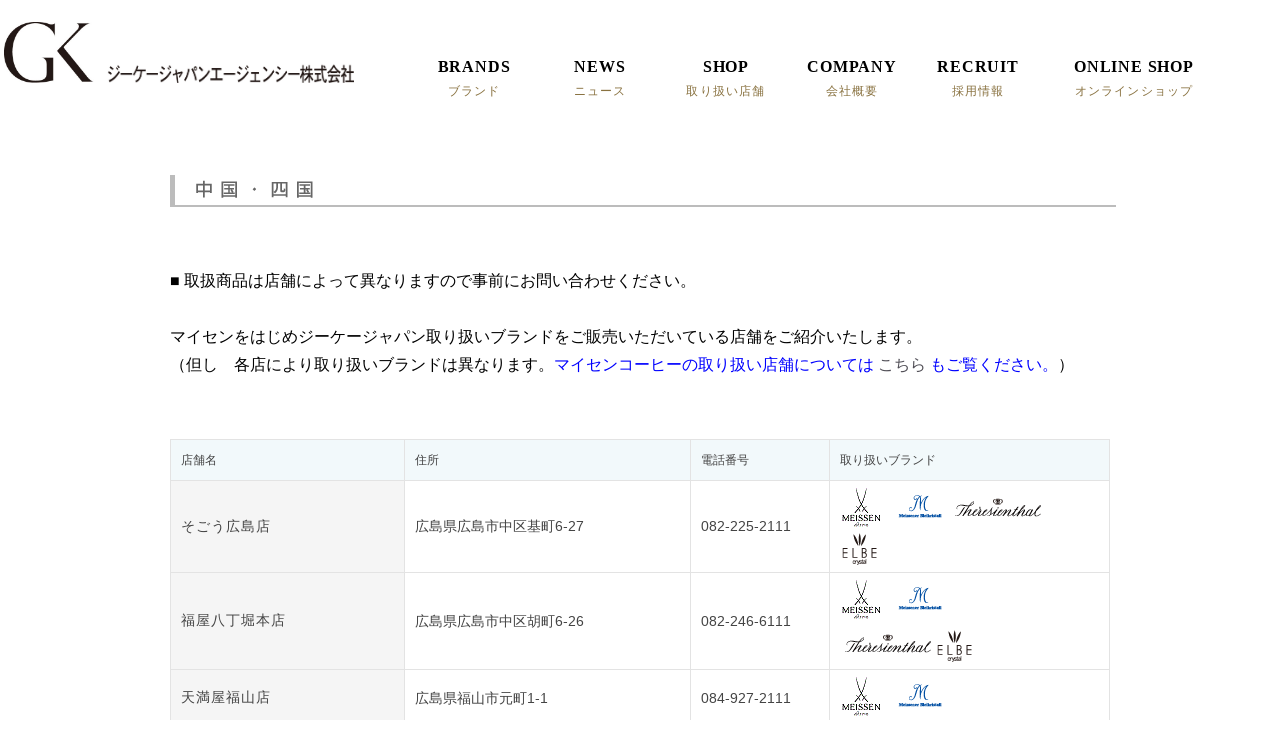

--- FILE ---
content_type: text/html; charset=UTF-8
request_url: https://www.gkjapan.jp/index.php?id=28
body_size: 70387
content:
<!DOCTYPE html PUBLIC "-//W3C//DTD XHTML 1.0 Transitional//EN" "https://www.w3.org/TR/xhtml1/DTD/xhtml1-transitional.dtd">
<html xmlns="https://www.w3.org/1999/xhtml">
<meta http-equiv="Content-Type" content="text/html; charset=UTF-8" />
<head>
<base href="https://www.gkjapan.jp/" />
<link rel="canonical" href="https://www.gkjapan.jp/index.php?id=28" />
<!-- ビューポートの設定 -->
	<meta name="viewport" content="width=device-width,initial-scale=1">  
<title>GKジャパンエージェンシー株式会社 日本総代理店｜マイセン磁器｜マイセンコーヒー｜マイセンクリスタル｜ドーム｜テレジアンタール｜エルベクリスタル｜</title>
<meta name="robots" content="index,follow" />
<meta name="msvalidate.01" content="994BCE755E621236CEA568E51EC05224" />
<meta name="google-site-verification" content="98cVVcT4SdPRACPF6qOCPhj-kK1dfkBf6KTH4foEtZw" />
<meta name="robots" content="index,follow">
<meta name="keywords" content="贈答品,贈り物,記念品,喜ばれる,心に届く,女性,贈る,男性,ブランド,ギフト包装,送料,彼女,プレゼント,彼,父の日,母の日,敬老の日,還暦,祝い,内祝,ギフト,マイセン,日本総代理店,マイセンクリスタル,ドーム,テレジアンタール,エルベ,クリスタル, 波,カリガラス,ワイン,花瓶,グラス,ティー,,ウィスキー,タンブラー,カップ,ソーサー,マグ,シャンパン,プレート,食器,ブルーオニオン,波の戯れ,インテリア,プラーク,テーブルウェア,ペンダント,グラヴィール,ヨーロッパ,記念,通販,通信販売,誕生日,結婚記念日,結婚祝い,出産祝い,還暦祝い,退職祝い,引越・引っ越し祝い,記念日,送別会,出産内祝い（お返し）,古希 お祝い,喜寿 お祝い,傘寿 お祝い,半寿,米寿 お祝い,卒寿,白寿,百寿,茶寿,入園祝,入学祝い 小学校,入学祝い 高校・大学,就職祝い,金婚式,銀婚式,新築祝い・新居祝い,親孝行,お見舞い,転職祝い,プロポーズ,ウエディング ギフト,快気祝い,開店祝い・開業 お祝い,お返し,成人祝い,昇進祝い,卒業祝い・卒業,暑中見舞い,ハロウィーン,クリスマス,お歳暮,寒中見舞い,バレンタインデー,ホワイトデー,お中元">
<meta name="description" content="ジーケージャパンエージェンシー株式会社は、マイセン磁器,マイセンクリスタル,ドーム,テレジアンタール,エルベクリスタルの日本総代理店です。 旧東ドイツ時代、マイセンをはじめとするガラス・陶磁器輸出入公団 AHB　Glas Keramik（東ベルリン）の日本総代理店として設立されました。東西ドイツ統一後は、ドイツ、フランス、チェコなどで輝かしい伝統と最高の品質を誇る特選洋食器をはじめ、「日常の芸術品」を日本総代理店として輸入し、そのご紹介に努めています。マイセン磁器日本総代理店としてマイセン公式オンラインショップとジーケージャパンオンラインショップ（高級洋食器のオフィシャルオンラインショップ（マイセングラス公式オンラインショップ,マイセンクリスタル公式オンラインショップ,テレジアンタール公式オンラインショップ,エルベクリスタル公式オンラインショップ、ドーム公式オンラインショップ）を運営しています。">
      <!--リソース変数pagetitleとコンフィグ変数site_name-->
    <meta http-equiv="Content-Type" content="text/html; charset=UTF-8" /> <!--コンフィグ変数modx_charset-->
          <!--コンフィグ変数site_url-->

<b><link rel="shortcut icon" href="favicon.ico" type="https://www.gkjapan.jp/gk.ico" type="/gk.ico"></b>

<link rel="stylesheet" href="https://use.fontawesome.com/releases/v5.6.4/css/all.css">
<script src="https://code.jquery.com/jquery-1.12.4.min.js" type="text/javascript"></script>
<link rel="stylesheet" href="https://cdnjs.cloudflare.com/ajax/libs/Swiper/3.4.1/css/swiper.min.css">
<link href="https://cdnjs.cloudflare.com/ajax/libs/lightbox2/2.7.1/css/lightbox.css" rel="stylesheet">
  <link rel="stylesheet" href="https://www.gkjapan.jp/assets/templates/modxhost/form.css" type="text/css" media="screen" />
<script src="https://cdnjs.cloudflare.com/ajax/libs/lightbox2/2.7.1/js/lightbox.min.js" type="text/javascript"></script>

<script type="text/javascript">
$(function() {
  function toggleNav() {
    var body = document.body;
    var hamburger = document.getElementById("js-hamburger");
    var blackBg = document.getElementById("js-menu-bg");
    // クリックしたときにクラス付与
    hamburger.addEventListener("click", function() {
      body.classList.toggle("nav-open");
      hamburger.classList.toggle("active");
    });
    // クリックしたときにクラス付与
    blackBg.addEventListener("click", function() {
      body.classList.remove("nav-open");
      hamburger.classList.remove("active");
    });
  }
  toggleNav();
});
</script>

<!-- Google tag (gtag.js) -->
<script async src="https://www.googletagmanager.com/gtag/js?id=G-W961W76JW1"></script>
<script>
  window.dataLayer = window.dataLayer || [];
  function gtag(){dataLayer.push(arguments);}
  gtag('js', new Date());

  gtag('config', 'G-W961W76JW1');
</script>

<script> 
  var verifyCallback = function(response) { //コールバック関数の定義
    //#warning の p 要素のテキストを空にf
    document.getElementById("warning").textContent = '';
    //#send の button 要素の disabled 属性を解除
    document.getElementById("send").disabled = false;
  };
  var expiredCallback = function() { //コールバック関数の定義
    //#warning の p 要素のテキストに文字列を設定
    document.getElementById("warning").textContent = '送信するにはチェックを・・・';
    //#send の button 要素に disabled 属性を設定
    document.getElementById("send").disabled = true;
  };
</script>
<style type="text/css">
<!--
/* EmailForm 
------------------------------------------------------------------------------- */
#EmailForm {
	width:50%;
	text-align: left;
	padding-bottom: 20px;
	border: none;
}
#EmailForm.full { width: 100%; }


#EmailForm fieldset {
    border: none;
}

#EmailForm legend {
	display: none;
}
#EmailForm h3 {
	clear: both;
	padding: 15px 0 5px;
	font-size: 14px;
	font-family: Helvetica, Arial, sans-serif;
	color: #000;
	font-weight: bold;
}

#EmailForm label,
#EmailForm p {
	display: block;
	clear: both;
	width: 310px;
	font-size: 1em;
	line-height: 1.5em;
	padding: 0 0 9px;
}

#EmailForm input {
	display: block;
	margin-top: 3px;
}

#EmailForm select {
	float: left;
	display: block;
}

#EmailForm label.first,
#EmailForm label.city {
    clear: left;
    margin-right: 10px;
    width: 150px;
}

#EmailForm label.second,
#EmailForm label.state {
	float: left;
	clear: none;
	margin: 0 10px 0 0;
	width: 150px;
}
#EmailForm label.state { width: 60px; }

#EmailForm label.first input,
#EmailForm label.city input,
#EmailForm label.second input {
	float: left;
	width: 150px;
	padding: 0;
}

#EmailForm label.state select {
	width: 60px;
	float: left;
	margin-top: 3px;
}

#EmailForm label.zip,
#EmailForm label.zip input {
	float: left;
	width: 80px;
}
#EmailForm label.zip { clear: none; }

#EmailForm label {
	float: left;
	clear: left;
	width: 310px;
	margin: 0;
	line-height: 1.5em;
}

#EmailForm label input {
	float: left;
	width: 310px;
	padding: 0;
}

#EmailForm input.radio,
#EmailForm input#radiobutton_1,
#EmailForm input#radiobutton_2,
#EmailForm input#radiobutton_3,
#EmailForm input#radiobutton_4 {
	clear: left;
	float: left;
	padding: 0;
	margin: 0;
}

#EmailForm label.radio,
#EmailForm label.radioitem {
	clear: none;
	margin: 0 0 0 25px;
	padding: 0 0 15px;
}

#EmailForm input.checkbox,
#EmailForm input#checkbox_1,
#EmailForm input#checkbox_2,
#EmailForm input#checkbox_3,
#EmailForm input#checkbox_4 {
	clear: both;
	float: left;
	padding: 0;
	margin: 0;
}

#EmailForm label.checkbox {
	clear: none;
	margin: 0 0 0 25px;
	padding: 0 0 15px;
}
/* style the #EmailForm elements to look similar across browsers ... emulates Safari */
#EmailForm label input,
#EmailForm textarea {
    border: 1px solid #ddd;
    border-left-color: #c3c3c3;
    border-top-color: #7c7c7c;
    padding: 0 2px;
    height: 18px;
    line-height: 20px;
    background: #fff url(images/input-bg.gif) repeat-x top left;
}
#EmailForm input.checkbox,
#EmailForm select {
    border: 1px solid #ddd;
    border-left-color: #c3c3c3;
    border-top-color: #7c7c7c;
    background-color: #fff;    
}
#EmailForm textarea {
	margin-top: 3px;
	width: 383px;
	height: auto;
	display: block;
}

#EmailForm label input.calc {
    text-align: right;
    width: 100px;
    clear: left;
    padding: 0;
}
#EmailForm input.button {
    clear: left;
    border: 1px solid #ddd;
    border-left-color: #c3c3c3;
    border-top-color: #7c7c7c;
	background-color: #EBE9ED;
}

#EmailForm label input {
	position: inherit;
	left: auto;
}

div#wrap{ width:100%;  background-color:#ffffff; margin:auto;}

div.wrap{width:1920px;background-color:#ffffff; margin:auto;padding:30px 0px;}


a{   color:#c9c9c9;    -webkit-transition: 0.5s;    -moz-transition: 0.5s;    
-o-transition: 0.5s;    -ms-transition: 0.5s;    transition: 0.5s; }

a:hover {color:#BFBFBF; }

a:hover img {opacity: 0.7;filter: alpha(opacity=70);-ms-filter: "alpha(opacity=70)";}

div#headerwrap {width:100%;background-color:#ffffff; margin:0;color:#000000;}

div.header{width:1920px;margin:20px auto;padding:0px 0px; background-color:#ffffff;color:#000000;}

div.header img{float:left; margin:20px 0px;}



div.footer                  {padding:0px;text-align:center;background-color:#00004c;}
div.footer a     {color:#ffffff;}


div.footernavi {width:1000px; margin:auto; clear:both;font-size: 10px; letter-spacing:1px;height:20px;font-family:'Lucida Grande', 'Hiragino Kaku Gothic ProN', 'ヒラギノ角ゴ ProN W3', Meiryo, メイリオ, sans-serif;}
div.footernavi ul                 {width:550px; float:left;overflow:hidden; list-style-type:none;}
div.footernavi ul li              {float:left;letter-spacing:1px;}

div.footernavi ul li a     {display:block;padding: 3px 10px; color:#ffffff;}
div.footernavi ul li a:link,div.navi ul li a:visited,div.footer a:link,div.footer a:visited    {text-decoration: none;}
div.footernavi ul li a:hover,div.footer a:hover   {text-decoration: none; color:#ffffff;text-decoration:underline;}


#footerarea{
background-color: transparent;
height:auto;
}

div.clearline{
clear:both; padding:10px;
}

div { margin:0px 0px 0px;
}

html { margin:0px 0px 0px;
overflow: auto;
}


body{ 
margin:-25px 0px 0px;
overflow: hidden; /*はみ出た部分をどうするか*/
}



head{  margin:0px 0px 0px;
overflow: auto;
}

#wrapper {background: #fff;margin-top: 0px;padding: 0px;}

#page {
    margin: 0em auto;
}

#page { max-width: 1920px;
  margin: 0 auto;
overflow: hidden; }



#main{ max-width: 1920px;
  margin: 0 auto;
overflow: hidden; 
}


#wrapper{ max-width: 1920px;
  margin: 0 auto;
overflow: hidden;  
padding: 0px 0px 0px;
}

header{ 
background-color:#ffffff;
margin: 0 -200%; /* マージンを追記 */
padding: 0 200%; /* マージンで横にはみ出した部分を戻す */
}

div.footer                  {padding:0px;text-align:center;background-color:#00004c;}
div.footer a     {color:#ffffff;}


div.footernavi {width:1000px; margin:auto; clear:both;font-size: 10px; letter-spacing:1px;height:20px;font-family:'Lucida Grande', 'Hiragino Kaku Gothic ProN', 'ヒラギノ角ゴ ProN W3', Meiryo, メイリオ, sans-serif;}
div.footernavi ul                 {width:550px; float:left;overflow:hidden; list-style-type:none;}
div.footernavi ul li              {float:left;letter-spacing:1px;}

div.footernavi ul li a     {display:block;padding: 3px 10px; color:#ffffff;}
div.footernavi ul li a:link,div.navi ul li a:visited,div.footer a:link,div.footer a:visited    {text-decoration: none;}
div.footernavi ul li a:hover,div.footer a:hover   {text-decoration: none; color:#ffffff;text-decoration:underline;}


#footerarea{ 
background-color: transparent;
height:auto;
}


.page .entry-title {
    display: none;
}

.entry-header {
    display: none;
}

#site-header img{
    display: none;
}



@media screen and (min-width: 1050px) {
 
    .archive-header,
 
    .comments-area,
 
    .image-navigation,
 
    .page-header,
 
    .page-content,
 
    .post-navigation,
 
    .site-content .entry-header,
 
    .site-content .entry-content,
 
    .site-content .entry-summary,
 
    .site-content footer.entry-meta {
 
        padding-left: 5px;
 
     }
 
}
 
.site-content .entry-header,
 
.site-content .entry-content,
 
.site-content .entry-summary,
 
.site-content .entry-meta,
 
.page-content {
 
        max-width: 100%;
 
}
 
.comments-area {
 
        max-width:100%;
 
}
 
.post-navigation, .image-navigation {
 
        max-width: 100%;
 
}
 
.site:before,
 
#secondary {
 
        width: 0;
 
        display: none;
 
     }
 
.featured-content {
 
        padding-left: 0;
 
}

.site-content, .site-main .widecolumn {
    margin-left: 0px;}
 
 
.hentry {
 
        max-width: 100%;
 
}
 
.post-thumbnail img {
 
        width: 1200px;
 
        }

.site {
 
        margin: 0 auto;
 
}




html, body, div, span, applet, object, iframe, h1, h2, h3, h4, h5, h6, p, blockquote, pre, a, abbr, acronym, address, big, cite, code, del, dfn, em, font, ins, kbd, q, s, samp, small, strike, strong, sub, sup, tt, var, dl, dt, dd, ol, ul, li, fieldset, form, label, legend, table, caption, tbody, tfoot, thead, tr, th, td {
     font-family:'Lucida Grande', 'Hiragino Kaku Gothic ProN', 'ヒラギノ角ゴ ProN W3', Meiryo, メイリオ, sans-serif;
}

/******　基本のフォント設定　******/
 body,
 button,
 input,
 select,
 textarea {
 color: #3E3A39;/* フォントの色 */
 font-family:'Lucida Grande', 'Hiragino Kaku Gothic ProN', 'ヒラギノ角ゴ ProN W3', Meiryo, メイリオ, sans-serif;
 font-size:medium;/* フォントサイズ */
 font-weight: 300;/*フォントの太さx*/
 line-height: 1.6;/*行の高さ*/
 }

@media screen and (max-width: 1050px) {
 body,
 button,
 input,
 select,
 textarea {
 color: #3E3A39;/* フォントの色 */
 font-family:'Lucida Grande', 'Hiragino Kaku Gothic ProN', 'ヒラギノ角ゴ ProN W3', Meiryo, メイリオ, sans-serif;
 font-size:16px;/* フォントサイズ */
 font-weight: 300;/*フォントの太さx*/
 line-height: 1.6;/*行の高さ*/
 }
}


.content{
	 margin:0px 0px -10px;padding:0px 0;
	}
.boxe{
	max-width: 960px;text-align: center;
        margin: 0 auto;	
	}
.boxe2{
	max-width:100%;text-align: center;background: #00449d;
        margin: 0 auto;	padding: 30px 0px 30px;
	}
.boxe3{
	max-width:100%;text-align: center;background: #000000;
        margin: 0 auto;	padding: 30px 0px 10px;font-size: 12px;color:#FFF;
	}
.boxe4{
	max-width:100%;text-align: center;background: #00449d;
        margin: 0 auto;	padding: 5px 0px 30px;
	}

.boxe h3{
	line-height: 50px;
        font-family:'Lucida Grande', 'Hiragino Kaku Gothic ProN', 'ヒラギノ角ゴ ProN W3', Meiryo, メイリオ, sans-serif;
	font-size: 40px;font-weight: 300; 
	color:#999999;
	text-align: center;
	}
.boxe5{
	max-width:100%;text-align: center;background: #ffffff;
        margin: 0 auto;	padding: 30px 0px 10px;font-size: 12px;color:#000000;
	}


/* 点滅 */
.blinking{ 
	-webkit-animation:blink 2s ease-in-out infinite alternate;
    -moz-animation:blink 2s ease-in-out infinite alternate;
    animation:blink 2s ease-in-out infinite alternate;
}
@-webkit-keyframes blink{
    0% {opacity:0;}
    100% {opacity:1;}
}
@-moz-keyframes blink{
    0% {opacity:0;}
    100% {opacity:1;}
}
@keyframes blink{
    0% {opacity:0;}
    100% {opacity:1;}
}



div.cover {
   display: table;table-layout: fixed; 
     margin: 0px 0px 0px 0px;
   padding: 0px;
   width: 100%;font-size:16px;
border-collapse: separate;border-spacing: 20px 20px;
}
div.cover div.box1 {
   display: table-cell;vertical-align: middle; padding: 30px 0px 30px;
   width: 33.3333333%; border: 0px solid #cccccc;
}
div.cover div.box1:hover {
    border-color:#404040;
  }
div.cover div.box2 {
   display: table-cell;vertical-align: middle; padding: 30px 0px 30px;
   width: 33.3333333%; border: 0px solid #cccccc;
}


div.cover div.box2:hover {
    border-color:#404040;border-left: 0px solid #404040;
  }
div.cover div.box3 {
   display: table-cell;vertical-align: middle; padding: 30px 0px 30px;
border: 0px solid #cccccc;}


div.cover div.box3:hover {
    border-color:#404040;border-left: 0px solid #404040;
  }

div.cover div.box1:empty {
border: 0px none;
}

div.cover div.box2:empty {
border: 0px none;
}

div.cover div.box3:empty {
border: 0px none;
}

@media screen and (max-width: 1050px) {
   div.cover {
      display: block; margin: 0px 0px px 0px;
   }
   div.cover div.box1 {
      display: block;
      width: 100%;vertical-align: top; margin:0px 0px 0px; padding: 10px 0px 20px;
   }
   div.cover div.box2 {
      display: block;
      width: 100%;vertical-align: top; margin:0px 0px 0px; padding: 10px 0px 20px;
   }
   div.cover div.box3 {
      display: block;
      width: 100%;vertical-align: top; margin:0px 0px 0px; padding: 10px 0px 20px;
   }
}

.table-row2 {   display: table;table-layout: fixed; 
   width: 100%;font-size: 16px;}
.table-column2 {  display: table-cell; vertical-align: middle;  margin: 30px 0px 30px; padding: 30px 0px 30px;
border: 1px solid #cccccc;
-moz-box-sizing: border-box;
-webkit-box-sizing: border-box;
-o-box-sizing: border-box;
-ms-box-sizing: border-box;}
.table-column:first-child { width: 50%; /*左カラムのサイズ*/}

.table-column2 + .table-column2 {
  border-left:none;
}

@media screen and (max-width: 1050px) {
.table-row2 {  display: block;}
.table-column2 { display: block;
      width: 100%;vertical-align: middle; margin: 0 auto; padding: 20px 0px 0px;
-moz-box-sizing: border-box;
-webkit-box-sizing: border-box;
-o-box-sizing: border-box;
-ms-box-sizing: border-box;}
.table-column:first-child { width:100%; /*左カラムのサイズ*/}
}


div.cover1 {
   display: table;
   margin: 0px;
   padding: 0px;
   width: 100%;font-size:16px;
}
div.cover1 div.box4 {
   display: table-cell;vertical-align: top; margin: 0px 0px 0px; padding: 0px 0px 0px;
 border-color:#00449d;border-width:0px 0px 0px 1px;border-style:solid;
   width: 38%;
}
div.cover1 div.box5 {
   display: table-cell;vertical-align: top; margin: 0px 0px 0px; padding: 0px 0px 0px;
   border-color:#00449d;border-width:0px 0px 0px 1px;border-style:solid;
   width: 38%;
}
div.cover1 div.box6 {
   display: table-cell;vertical-align: top; margin: 0px 0px 0px; padding:20px 20px 20px;
 border-color:#00449d;border-width:0px 0px 0px 1px;border-style:solid;
   width: 24%;
}

@media screen and (max-width: 1050px) {
   div.cover1 {
      display: block;margin: 0px 0px 0px;
   }
   div.cove1r div.box4 {
      display: block;
      width: 100%;vertical-align: top; margin:0px 0px 0px; padding: 10px 8px 10px;
   }
   div.cover1 div.box5 {
      display: block;
      width: 100%;vertical-align: top; margin:0px 0px 0px; padding: 10px 8px 10px;
   }
   div.cover1 div.box6 {
      display: block;
      width: 100%;vertical-align: top; margin:0px 0px 0px; padding: 10px 8px 10px;
   }
}

div.cover2 {
   display: table;
   margin: 0px 0px 50px;
   padding: 0px;
   width: 100%;font-size: 9pt;
}
div.cover2 div.box7 {
   display: table-cell;vertical-align: top; margin: 30px 0px 30px; padding: 30px 0px 30px;
   width: 25%;
}
div.cover2 div.box8 {
   display: table-cell;vertical-align:top; margin: 30px 0px 30px; padding: 30px 0px 30px;
   width: 25%
}
div.cover2 div.box9 {
   display: table-cell;vertical-align: top; margin: 30px 0px 30px; padding: 30px 0px 30px;
  width: 25%
}
div.cover2 div.box10 {
   display: table-cell;vertical-align: top; margin: 30px 0px 30px; padding: 30px 0px 30px;
  width: 25%;
}



@media screen and (max-width: 1050px) {
   div.cover2 {
      display: block;
   }
   div.cover2 div.box7 {
      display: block;
      width: 100%;vertical-align: top; margin:0px 0px 0px; padding: 10px 0px 10px;
   }
   div.cover2 div.box8 {
      display: block;
      width: 100%;vertical-align: top; margin:0px 0px 0px; padding: 10px 0px 10px;
   }
   div.cover2 div.box9 {
      display: block;
      width: 100%;vertical-align: top; margin:0px 0px 0px; padding: 10px 0px 10px;
   }
   div.cover2 div.box10 {
      display: block;
      width: 100%;vertical-align: top; margin:0px 0px 0px; padding: 10px 0px 10px;
   }
}

.simple1 {
	max-width: 100%;background: #00449d;
	position: relative;font-size: 18pt; margin: 0px 0px 0px 0px; padding: 50px 0px ;
}
.simple1 p{
	position: absolute;
	left: 0;
	bottom: 0em;
	color: #fff;
	margin: 0;
	padding: 2px 0 2px 3%;
	width: 15%;
	background: #00449d;
	filter: Alpha(opacity=70);
	opacity: 0.7;
}
.simple1 a {
	text-decoration: none;color: #00449dccc;
}
.simple1 a:hover p{
	text-decoration: underline;background: #00449d; color: #39f;
}


figure {
	position: relative;
	overflow: hidden;
	width: 100%; margin: 0px 0px;
}
figcaption {
	position: absolute;
	top: 0;
	left: 0;
	z-index: 2;
	width: 100%;
	height: 100%;
	background: rgba(0,0,0,.1);
	-webkit-transform: rotateX(-80deg);
	transform: rotateX(-80deg);
	-webkit-transition: .5s;
	transition: .5s;
	opacity: 0;
}
figure:hover figcaption {
	-webkit-transform: rotateX(0);
	transform: rotateX(0);
	opacity: 1;
}

figcaption1 {
	position: absolute;
        top: 0;
	left: 0;
	z-index: 2;
	width: 100%;
	height: 100%; padding: 10% 0px 0px;
	background: rgba(0,0,0,.1);
	-webkit-transform: rotateX(-80deg);
	transform: rotateX(-80deg);
	-webkit-transition: .5s;
	transition: .5s;
	opacity: 0;
}
figure:hover figcaption1 {
	-webkit-transform: rotateX(0);
	transform: rotateX(0);
	opacity: 1;
}


.table-row1 { display: table; table-layout: fixed;
width:100%;background: #00449d;color: #fff; text-align:center; font-size: 14pt;}
.table-column1 { display: table-cell; vertical-align:top;  padding: 50px 10px 50px;/*縦位置を揃える*/ }
.table-column1:first-child { width: 60%;  /*左カラムのサイズ*/}



.hr1 {
	padding: .5em .75em;height: 20px;
	background-color: #f6f6f6;margin-top:-8px;
	border-top: 1px solid #00449d;
	border-bottom: 1px solid #00449d;text-align:center; font-size: 10pt;
}

/* 角丸 */
.Radius5 {  
    border-radius: 5px;        /* CSS3草案 */  
    -webkit-border-radius: 5px;    /* Safari,Google Chrome用 */  
    -moz-border-radius: 5px;   /* Firefox用 */  
}
/* ボタン共通 */

.Button {     overflow: hidden;
              width: 250px;
              height: 45.6px;
              margin: 10px 0px 10px;
              padding: 0;
}
.Button a {
                font-size:16px;
          font-weight:700;
              position:relative;
              z-index: 1;
              display:block;
 
              padding:10px 0px 10px;
 
              color:#fff;background:#000000;
 
              box-shadow:0 5px 0 #000000;
 
              border-radius:4px;
 
              text-align:center;
 
              text-decoration: none;
 
              text-shadow:1px 1px 0 rgba(255,255,255,0.3);
}
 
.Button a:hover {
              -webkit-transform: translate3d(0px, 5px, 1px);
 
              -moz-transform: translate3d(0px, 5px, 1px);
 
              transform: translate3d(0px, 5px, 1px);
 
              background:#FF0000;box-shadow:none;
}

#IconList3 a:before {        /*白い丸 */ 
	display: block;
	content: "";
	position: absolute;
	top: 50%;
	left: 19px;
	width: 16px;
	height: 16px;
	margin-top: -8px;
	border-radius: 50%;        /* CSS3草案 */  
    -webkit-border-radius: 50%;    /* Safari,Google Chrome用 */  
    -moz-border-radius: 50%;   /* Firefox用 */  
	background: #fff;
}
#IconList3 a:after {        /*「after要素」で三角 */ 
	display: block;
	content: "";
	position: absolute;
	top: 50%;
	left: 25px;
	width: 0;
	height: 0;
	margin-top: -5px;
	border: 5px solid transparent;        /*top right bottom を透明化 */ 
	border-left: 5px solid #000000;
}
#IconList3 a:hover:after {        /*「after要素」のマウスオーバー（カラーを合わせる） */  
	border-left: 5px solid #000000;
}

.info a{  position:relative; display: block;  background: #00449d;  width: 250px;
line-height: 100%;  color: #fff;  text-decoration: none;  
font-weight: 400;   padding: 4px 0px 4px;  
margin: 5px 0 5px;  -webkit-transition: .5s ease;  
-moz-transition: .5s ease;  -o-transition: .5s ease;  
transition: .5s ease;  -webkit-border-radius: 3px;  
-moz-border-radius: 3px;  -ms-border-radius: 3px;  
-o-border-radius: 3px;  border-radius: 3px;}

.info a:hover {  background: #86B81B;}

img {
  max-width: 100%;
  height: auto; 
}

img {
    border-style:none;
}


.ghost-button-thick-border {
  display: inline-block;
  width: 250px;
  font-weight: bold; font-family: "ヒラギノ角ゴ Pro", "Hiragino Kaku Gothic Pro", "メイリオ", Meiryo, Osaka, "ＭＳ Ｐゴシック", "MS PGothic"; margin: 2px 2px 2px;
padding: 8px;
  color: #fff;
  border: 1px solid #fff;
  text-align: center;
  outline: none;
  text-decoration: none;
  transition: background-color 0.2s ease-out,
              color 0.2s ease-out;
}
.ghost-button-thick-border:hover,
.ghost-button-thick-border:active {
  background-color: #FF0000;
  color: #FFF;
  transition: background-color 0.3s ease-in,
              color 0.3s ease-in;
}


@media screen and (min-width : 870px) {/*870px以下だったら無効*/
.table-row4 { display: table; table-layout: fixed; 
width: auto; margin:0px 5px 0px 10px ;font-size: 14pt;}
.table-column4 { display: table-cell; vertical-align: middle;  padding:5px 5px 0px;border-color:#cccccc;border-width:0px 0px 0px 7px;border-style:solid; }
.table-column4:first-child { width: 50%;  /*左カラムのサイズ*/}
}


.horizontal {
display: flex;
margin:20px 0px 20px 0px ;
align-items: center;
font-size:16pt;
}
.horizontal:before,
.horizontal:after {
border-top: 1px solid;
content: "";
flex-grow: 1;
}
.horizontal:before {
margin-right: 1rem;
}
.horizontal:after {
margin-left: 1rem;
}


.table-row {   display: table;table-layout: fixed; 
   width: 100%;font-size: 16px;}
.table-column {  display: table-cell; vertical-align: middle;  margin: 30px 0px 30px; padding: 30px 0px 30px;
-moz-box-sizing: border-box;
-webkit-box-sizing: border-box;
-o-box-sizing: border-box;
-ms-box-sizing: border-box;}
.table-column:first-child { width: 50%; /*左カラムのサイズ*/}


@media screen and (max-width: 1050px) {
.table-row {  display: block;}
.table-column { display: block;
      width: 100%;vertical-align: middle; margin: 0 auto; padding: 20px 0px 20px;
-moz-box-sizing: border-box;
-webkit-box-sizing: border-box;
-o-box-sizing: border-box;
-ms-box-sizing: border-box;}
.table-column:first-child { width:100%; /*左カラムのサイズ*/}
}

.table-row10 {   display: table;table-layout: fixed; 
   width: 100%;font-size: 15px;text-align: left;}
.table-column10 {  display: table-cell; vertical-align:middle;  margin: 0px 0px 0px; padding: 30px 0px 30px;
-moz-box-sizing: border-box;
-webkit-box-sizing: border-box;
-o-box-sizing: border-box;
-ms-box-sizing: border-box;}
.table-column10:first-child { width:65%; /*左カラムのサイズ*/}


@media screen and (max-width: 1050px) {
.table-row10 {  display: block;}
.table-column10 { display: block;
      width: 100%;vertical-align: middle; margin: 0 auto; padding: 20px 0px 20px;
-moz-box-sizing: border-box;
-webkit-box-sizing: border-box;
-o-box-sizing: border-box;
-ms-box-sizing: border-box;}
.table-column10:first-child { width:100%; /*左カラムのサイズ*/}
}

.table-row7 {   display: table;table-layout: fixed; 
   width: 100%;font-size: 16px;}
.table-column7 {  display: table-cell; vertical-align: middle;  margin: 10px 0px 10px; padding: 10px 0px 10px;
-moz-box-sizing: border-box;
-webkit-box-sizing: border-box;
-o-box-sizing: border-box;
-ms-box-sizing: border-box;}
.table-column7:first-child { width: 30%; /*左カラムのサイズ*/}


@media screen and (max-width: 1050px) {
.table-row7 {  display: block;}
.table-column7 { display: block;
      width: 100%;vertical-align: middle; margin: 0 auto; padding: 10px 10px 10px;
-moz-box-sizing: border-box;
-webkit-box-sizing: border-box;
-o-box-sizing: border-box;
-ms-box-sizing: border-box;}
.table-column7:first-child { width:100%; /*左カラムのサイズ*/}
}

.menu {
  position: fixed;
  top: 0;
  right: 0;
  width: 100%;
  height: 60px;
z-index: 300;
}

.line-list {
  display: block;
  transition: all 0.4s;
  box-sizing: border-box;
  position: relative;
  width: 60px;
  height: 60px;
  margin-right: 0;
  margin-left: auto;
  z-index: 301;
}

/* ハンバーガーメニューの棒 */
.line-list span {
  display: block;
  transition: all 0.4s;
  box-sizing: border-box;
  position: absolute;
  top: 50%;
  transform: translateY(50%);
  left: 50%;
  transform: translateX(-50%);
  width: 28px;
  height: 2px;
  background: #333;
}
.line-list span:nth-child(1) {
  margin-top: -6px;
}
.line-list span:nth-child(3) {
  margin-top: 6px;
}

/* ハンバーガーメニューが開くときに×にする */
.line-list.active span:nth-child(1) {
  -webkit-transform: translateY(6px) rotate(-45deg);
  transform: translateY(6px) rotate(-45deg);
  left: 10px;
}
.line-list.active span:nth-child(2) {
  opacity: 0;
}
.line-list.active span:nth-child(3) {
  -webkit-transform: translateY(-6px) rotate(45deg);
  transform: translateY(-6px) rotate(45deg);
  left: 10px;
}



/* メニューが開いたときの黒い半透明の背景 */
.menu-bg {
  position: fixed;
  left: 0;
  top: 0;
  width: 100vw;
  height: 100vh;
  z-index: 100;
  background: #333;
  opacity: 0;
  visibility: hidden;
  transition: all 0.6s;
  cursor: pointer;
}

/* メニューの中身 */
.global-nav {
  position: fixed;
  right: -320px;
  top: 0;
  width: 300px;
  height: 100vh;
  padding-top: 40px;
  background: #fff;
  transition: all 0.6s;
  z-index: 300;
  overflow-y: auto;
}
.link-list {
  display: block;
  margin: 0;
  padding: 0;
}
.link-list li {
  text-align: center;
  padding: 0 14px;
}
.link-list li a {
  display: block;
  padding: 20px 0;
  color: #333;
border-bottom: 1px solid #eee;
}

.link-list li:hover {
  background: #cccccc;
}


/* メニューが横から開く */
.nav-open .global-nav {
  right: 0;
}

/* メニューが横から開いた時の背景 */
.nav-open .menu-bg {
  opacity: 0.8;
  visibility: visible;
}

#pagetop{
  width: 60px;
  height: 60px;
  position: fixed;
  right: 0;
  bottom: 0;
  opacity: 0.6;
}
#pagetop a{
  width: 60px;
  height: 60px;
  text-decoration: none;
}
#pagetop a::before{
  font-family: 'Font Awesome 5 Free';
  font-weight: 900;
  content: '\f139';
  font-size: 50px;
  color: #cccccc;
}

a {text-decoration: none;}

img {
    image-rendering: -webkit-optimize-contrast;
}
.site-header{
    display: flex;
    justify-content: space-between;
    position: fixed;
    top: 0;
    transition: .5s;
    width: 100%;
z-index: 3;
}
.site-header.hide{
transform: translateY(-100%);
}

.category_list_wrap {
  width: 100%;
  max-width: 1280px;
  margin: 0 auto 110px;background: #ffffff;
}
.category_list_wrap h2 {
  text-align: center;
  padding: 20px 0;
}
.category_list_wrap h2 span {
  color: #B19458;
}
.category_list_wrap ul {
  display: flex;
  justify-content: space-between;
  flex-wrap: wrap;list-style: none;
padding:30px 30px 0px;
}
.category_list_wrap ul li {
  width: 30.1%;
  text-align: center;
  margin: 0 0 30px;
background: #ffffff;
}
.category_list_wrap ul li > a {
  display: block;
}
.category_list_wrap ul li .title {
  margin: 15px 0 0;
  font-size: 1.5rem;
  letter-spacing: .03em;
}
.category_list_wrap ul li .title a {
  transition: opacity .4s ease 0s;
}
.category_list_wrap ul li .title a span {
  font-size: 0.8rem;
  color: #B19458;
  letter-spacing: .15em;
  display: block;
  padding: 5px 0 5px;
}
.category_list_wrap ul li .title a:hover {
  opacity: .6;
}

.font_serif {
    font-family: "ヒラギノ角ゴ Pro", "Hiragino Kaku Gothic Pro", "メイリオ", Meiryo, Osaka, "ＭＳ Ｐゴシック", "MS PGothic";
}

@media screen and (max-width: 735px) {
  /* h2 */
  h2 {
    font-size: 3.5rem;
  }
  h2 span {
    margin: 7px 0 0;
    font-size: 1rem;
  }
 .category_list_wrap {
    background: #ffffff;
    margin: 0;
    padding: 0 5px 44px;
    box-sizing: border-box;
  }
.category_list_wrap ul {
list-style: none;
padding:20px 10px 0px;
  }
.category_list_wrap ul li {
    width: 48%;
    margin: 0 0 20px;
  }
.category_list_wrap ul li .title {
    margin: 8px 0 0;
    font-size: 1.1rem;
  }
.category_list_wrap ul li .title a span {
    font-size: .95rem;
  }
 }


.category_list_wrap1 {
  width: 100%;
  max-width: 1280px;
  margin: 0 auto 110px;background: #f1f7fd;
}
.category_list_wrap1 h2 {
  text-align: center;
  padding: 20px 0;
}
.category_list_wrap1 h2 span {
  color: #B19458;
}
.category_list_wrap1 ul {
  display: flex;
  justify-content: space-between;
  flex-wrap: wrap;list-style: none;
padding:30px 30px 0px;
}
.category_list_wrap1 ul li {
  width: 30.1%;
  text-align: center;
  margin: 0 0 30px;
background: #f1f7fd;
}
.category_list_wrap1 ul li > a {
  display: block;
}
.category_list_wrap1 ul li .title {
  margin: 15px 0 0;
  font-size: 1.5rem;
  letter-spacing: .03em;
}
.category_list_wrap1 ul li .title a {
  transition: opacity .4s ease 0s;
}
.category_list_wrap1 ul li .title a span {
  font-size: 0.8rem;
  color: #B19458;
  letter-spacing: .15em;
  display: block;
  padding: 5px 0 5px;
}
.category_list_wrap1 ul li .title a:hover {
  opacity: .6;
}

.font_serif {
    font-family: "ヒラギノ角ゴ Pro", "Hiragino Kaku Gothic Pro", "メイリオ", Meiryo, Osaka, "ＭＳ Ｐゴシック", "MS PGothic";
}

@media screen and (max-width: 735px) {
  /* h2 */
  h2 {
    font-size: 3.5rem;
  }
  h2 span {
    margin: 7px 0 0;
    font-size: 1rem;
  }
 .category_list_wrap1 {
    background: #f1f7fd;
    margin: 0;
    padding: 0 5px 44px;
    box-sizing: border-box;
  }
.category_list_wrap1 ul {
list-style: none;
padding:20px 10px 0px;
  }
.category_list_wrap1 ul li {
    width: 48%;
    margin: 0 0 20px;
  }
.category_list_wrap1 ul li .title {
    margin: 8px 0 0;
    font-size: 1.1rem;
  }
.category_list_wrap1 ul li .title a span {
    font-size: .95rem;
  }
 }

div.topicpathlink {
padding-left:20px;
font-family: "ヒラギノ角ゴ Pro", "Hiragino Kaku Gothic Pro", "メイリオ", Meiryo, Osaka, "ＭＳ Ｐゴシック", "MS PGothic";
font-size: 12px;
font-weight: 500;
list-style-type: none;
display: inline;
float:left;
text-align:center;
clear:right;
}

div.topicpathlink a{
text-decoration: none;
color:#003557;
}

div.topicpathlink a:hover{
text-decoration: none;
color:#6f808b;
}

div.topicdate{
float:right;font-size:10px;clear:right;
padding:0px 0px 10px;
}

.nav-toggle-btn_label {
  position: absolute;
  left: 50%;
  transform: translate(-50%, 0);
  bottom: 3px;
  font-size: 10px;
  transition: all 500ms ease-in-out;
}
.nav-toggle-btn_label.active{
display:none;
}
.nav-open .nav-toggle-btn_label {
  opacity: 0;
}


html {
  font-size: 62.5%;
  font-size: 0.625vw;
  font-size: 16px;
}

@media (max-width: 1024px) {/* iPad Pro*/
  html {
    font-size: 1.5625vw;
  }
}
@media (max-width: 768px) {/* iPad */
  html {
    font-size: 2.0833333333333335vw;
  }
}
@media (max-width: 414px) {/* iPhone11,8Plus */
  html {
    font-size: 3.864734299516908vw;
  }
}
@media (max-width: 375px) {/* iPhone8 */
  html {
    font-size: 4.266666666666667vw;
  }
}

body {
    -webkit-text-size-adjust: 100%;
    -moz-text-size-adjust: 100%;
    -ms-text-size-adjust: 100%;
    text-size-adjust: 100%;
    -webkit-font-smoothing: antialiased;
    -moz-osx-font-smoothing: grayscale;
    font-smoothing: antialiased;
    text-rendering: auto;
    font-size: 1rem; /* 16px */
    line-height: 1.75;
}

h1 {
  font-size: 2rem;
}
h2 {
  font-size: 1.8rem;
}
h3 {
  font-size: 1.4rem;
}
h4 {
  font-size: 1.2rem;
}
h5 {
  font-size: 1.2rem;
}

.ghost-button-thick-border2 {
  position: relative;
  display: inline-block;
 width: 100px;
  font-size: 15px;font-weight: bold; font-family: "ヒラギノ角ゴ Pro", "Hiragino Kaku Gothic Pro", "メイリオ", Meiryo, Osaka, "ＭＳ Ｐゴシック", "MS PGothic"; margin: 2px 2px 2px;
padding: 8px;
  color: #000000;
  border: 1px solid #fff;
  text-align: center;
  outline: none;
  text-decoration: none;
}
.ghost-button-thick-border2 a:hover {
color: #000000;
}
.ghost-button-thick-border2::after {
  position: absolute;
  bottom: -4px;
  left: 0;
  content: '';
  width: 100%;
  height: 4px;
  background: #000000; color: #000000;
  transform: scale(0, 1);
  transform-origin: left top;
  transition: transform .3s;
}
.ghost-button-thick-border2:hover::after {
color: #000000;
  transform: scale(1, 1);
}

.ghost-button-thick-border3 {
  position: relative;
  display: inline-block;
 width: 160px;
  font-size: 15px;font-weight: bold; font-family: "ヒラギノ角ゴ Pro", "Hiragino Kaku Gothic Pro", "メイリオ", Meiryo, Osaka, "ＭＳ Ｐゴシック", "MS PGothic"; margin: 2px 2px 2px;
padding: 8px;
  color: #000000;
  border: 1px solid #fff;
  text-align: center;
  outline: none;
  text-decoration: none;
}
.ghost-button-thick-border3 a:hover {
color: #000000;
}
.ghost-button-thick-border3::after {
  position: absolute;
  bottom: -4px;
  left: 0;
  content: '';
  width: 100%;
  height: 4px;
  background: #000000; color: #000000;
  transform: scale(0, 1);
  transform-origin: left top;
  transition: transform .3s;
}
.ghost-button-thick-border3:hover::after {
color: #000000;
  transform: scale(1, 1);
}

.jp {
    display: block;
    color: #897240;
    font-size: 12px;
    letter-spacing: .1em;
    font-weight: 400;
}


.wn {
display: block;
font-family: "ヒラギノ角ゴ Pro", "Hiragino Kaku Gothic Pro", "メイリオ", Meiryo, Osaka, "ＭＳ Ｐゴシック", "MS PGothic";
font-size: 16px;color: #000000;
padding-bottom: 0px;
letter-spacing: .05em;
}

.en {
display: block;
font-family: "ヒラギノ角ゴ Pro", "Hiragino Kaku Gothic Pro", "メイリオ", Meiryo, Osaka, "ＭＳ Ｐゴシック", "MS PGothic";
font-size: 16px;color: #000000;
padding-bottom: 5px;
letter-spacing: .05em;
}

hr.style-one {
    border: 0;
    height: 0;
    border-top: 1px solid rgba(0, 0, 0, 0.1);
    border-bottom: 1px solid rgba(255, 255, 255, 0.3);
}
.ghost-button-thick-border1 {
 border:.18182rem solid #c1002b;
 background-color:#c1002b;
 color:#fff;
 font-size:16px;
font-family: "ヒラギノ角ゴ Pro", "Hiragino Kaku Gothic Pro", "メイリオ", Meiryo, Osaka, "ＭＳ Ｐゴシック", "MS PGothic";
 font-weight:normal;
 width:100%;
 padding:.40818rem 1.36364rem;
 text-align:center;
 transition:all .3s ease-in-out
}
.ghost-button-thick-border1:hover,
.ghost-button-thick-border1:active {
 box-shadow:0 .36364rem .90909rem rgba(0,0,0,.5);
 color:#fff
}
/*
body {
    user-select:none;
    -webkit-user-select:none;
    -moz-user-select:none;
    -khtml-user-select:none;
    -webkit-user-drag:none;
    -khtml-user-drag:none;
}
*/
.boxe6{
	max-width:100%;font-size: 14px;text-align: center;background: #000000; color: #ffffff;
        margin: 0 auto;	padding: 30px 0px 10px;font-size:16px;
	}
.boxe6 a{ color:inherit; }

div.boxe1920sb {
width: 100%;
margin: 0 auto;
max-width: 1920px; 
font-size: 16px;
background: #f1f7fd; color: #000000;
margin:0px 0px 0px;padding: 20px 0px 20px;
}

div.boxe1280sb {
width: 100%;
margin: 0 auto;
max-width: 1280px; 
font-size: 16px;
background: #f1f7fd; color: #000000;
margin:0px 0px 0px;padding: 20px 0px 20px;
}
div.boxe1680g {
width: 100%;
margin: 0 auto;
max-width: 1680px; 
font-size: 16px;
background: #F9F9F9; color: #000000;
margin:5px 0px 5px;
}
div.boxe1920g {
width: 100%;
margin: 0 auto;
max-width: 1920px; 
font-size: 16px;
background: #F9F9F9; color: #000000;
margin:0px 0px 0px;
padding: 0px 0px 10px;
}

div.boxe1280g {
width: 100%;
margin: 0 auto;
max-width: 1280px; 
font-size: 16px;
background: #F9F9F9; color: #000000;
margin:0px 0px 0px;
padding: 0px 0px 10px;
}

div.boxe960g {
width: 100%;
margin: 0 auto;
max-width: 960px; 
font-size: 16px;
background: #F9F9F9; color: #000000;
margin:0px 0px 0px;
padding: 0px 0px 10px;
}

div.boxe1920w {
width: 100%;
margin: 0 auto;
max-width: 1920px; 
font-size: 16px;
background: #ffffff; color: #000000;
margin:0px 0px 0px;
}

div.boxe960w {
width: 100%;
margin: 0 auto;
max-width: 960px; 
font-size: 16px;
background: #ffffff; color: #000000;
margin:5px 0px 5px;
padding:0px 0px 10px 0px;
}
div.boxe1440g {
width: 100%;
margin: 0 auto;
max-width: 1440px; 
font-size: 16px;
background: #F9F9F9; color: #000000;
margin:5px 0px 5px;
}
div.boxe1680w {
width: 100%;
margin: 0 auto;
max-width: 1680px; 
font-size: 16px;
background: #ffffff; color: #000000;
margin:5px 0px 5px;
}

div.boxe1440b {
width: 100%;
margin: 0 auto;
max-width: 1440px; 
font-size: 16px;
background: #00004C; color: #ffffff;
margin:5px 0px 5px;
}

div.boxe1440w {
width: 100%;
margin: 0 auto;
max-width: 1440px; 
font-size: 16px;
background: #ffffff; color: #000000;
margin:5px 0px 5px;
}
div.boxe1280b {
width: 100%;
margin: 0 auto;
max-width: 1280px; 
font-size: 16px;
background: #00004C; color: #ffffff;
margin:5px 0px 5px;
}

div.boxe1280w {
width: 100%;
margin: 0 auto;
max-width: 1280px; 
font-size: 16px;
background: #ffffff; color: #000000;
margin:0px 0px 5px;
}

div.boxe680w {
width: 100%;
margin: 0 auto;
max-width: 680px; 
font-size: 14px;
background: #ffffff; color: #000000;
margin:0px 0px 5px;
}

.boxe7 {
    width: 100%;
max-width: 1280px;
    text-align: center;
    background: #ffffff;
    margin: 0 auto;
    padding: 0px 0px 5px;
    font-size: 12px;
    color: #000000;
}

@media screen and (max-width:1180px) {
    /*　画面サイズが1024pxからはここを読み込む　*/
.boxe7 {       display:none;}
div.topicpathlink { display:none;}
}
.boxe77 {
    width: 100%;
max-width: 1280px;
    text-align: center;
    background: #ffffff;
    margin: 0 auto;
    padding: 0px 0px 0px;
    font-size: 12px;
    color: #000000;
}

@media screen and (max-width:760px) {
    /*　画面サイズが760pxからはここを読み込む　*/
.boxe77 {       display:none;}
}


.boxe10 {
    max-width: 100%;
    text-align: center;
    background: #ffffff;
    margin: 0 auto;
    padding: 0px 0px 0px;
    font-size: 12px;
    color: #000000;
}

@media screen and (min-width:1180px) {
    /*　画面サイズが1024px以下からはここを読み込む　*/
.boxe10 {display:none;}
}
.boxe11 {
    max-width: 100%;
    text-align: center;
    background: #ffffff;
    margin: 0 auto;
    padding: 0px 0px 0px;
    font-size: 12px;
    color: #000000;
}

@media screen and (min-width:760px) {
    /*　画面サイズが1024px以下からはここを読み込む　*/
.boxe11 {display:none;}
}

.boxe50 {
width: 90%;
margin: 0 auto;
max-width: 960px; 
margin:20px 20px;
}

.swiper-container {
width: 100%;
      max-width: 1920px;
      max-height: auto;
      margin: 5px 0;
    }

.swiper-container-horizontal>.swiper-pagination-bullets,
.swiper-pagination-custom,
.swiper-pagination-fraction {
 bottom: 0px;
 left:0;
 width:100%;
 margin:0 4px;
}

.img-box {
  position: relative;
}
.img-box .active {
  position: absolute;
  width: 100%;
height: auto;
max-width:100%;
max-height:auto;
left: 50%;
top: 50%;
-webkit-transform: translate3d(-50%, -50%, 0);
transform: translate3d(-50%, -50%, 0);
  opacity: 0;
  transition: 1.8s;
}
.img-box:hover .active {
  opacity: 1;
}

.img-box1 {
  position: relative;
}
.img-box1 .active {
  position: absolute;
  width: 100%;
height: auto;
max-width:100%;
max-height:auto;
left: 50%;
top: 50%;
-webkit-transform: translate3d(-50%, -50%, 0);
transform: translate3d(-50%, -50%, 0);
  opacity: 0;
  transition: 1.2s;
}
.img-box1:hover .active {
  opacity: 1;
}

.img-box2 {
  position: relative;
}
.img-box2 .active {
  position: absolute;
  width: 100%;
height: auto;
max-width:100%;
max-height:auto;
left: 50%;
top: 50%;
-webkit-transform: translate3d(-50%, -50%, 0);
transform: translate3d(-50%, -50%, 0);
  opacity: 0;
  transition: 1.8s; // ゆっくり
}
.img-box2:hover .active {
  opacity: 1;
}

a {
  color: #504E56;
}

.table-row5 {   display: table;table-layout: fixed; 
   width: 100%;font-size: 16px;}
.table-column5 {  display: table-cell; vertical-align: middle;  margin: 0px 0px 0px; padding: 0px 0px 0px;
-moz-box-sizing: border-box;
-webkit-box-sizing: border-box;
-o-box-sizing: border-box;
-ms-box-sizing: border-box;}
.table-column5:first-child { width: 28%; /*左カラムのサイズ*/}


@media screen and (max-width: 1180px) {
.table-row5 {  display: block;}
.table-column5 { display: block;
      width: 100%;vertical-align: middle; margin: 0 auto; padding: 20px 0px 0px;
-moz-box-sizing: border-box;
-webkit-box-sizing: border-box;
-o-box-sizing: border-box;
-ms-box-sizing: border-box;}
.table-column5:first-child { width:20%; /*左カラムのサイズ*/}
}

.table-row6 {   display: table;table-layout: fixed; 
   width: 100%;font-size: 15px;text-align: left;}
.table-column6 {  display: table-cell; vertical-align:top;  margin: 0px 0px 0px; padding: 0px 0px 0px;
-moz-box-sizing: border-box;
-webkit-box-sizing: border-box;
-o-box-sizing: border-box;
-ms-box-sizing: border-box;}
.table-column6:first-child { width:65%; /*左カラムのサイズ*/}


@media screen and (max-width: 1050px) {
.table-row6 {  display: block;}
.table-column6 { display: block;
      width: 100%;vertical-align: middle; margin: 0 auto; padding: 20px 0px 0px;
-moz-box-sizing: border-box;
-webkit-box-sizing: border-box;
-o-box-sizing: border-box;
-ms-box-sizing: border-box;}
.table-column6:first-child { width:100%; /*左カラムのサイズ*/}
}

.subtitle {
    font-size: 3.1rem;
    font-family: "Bodoni Std", Georgia, "ヒラギノ角ゴ Pro", "Hiragino Kaku Gothic Pro", "メイリオ", Meiryo, Osaka, "ＭＳ Ｐゴシック", "MS PGothic";
}

.mobilemenu {
	position: fixed;
	left: 0;
	bottom: 0;
	background: white;
	width: 100%;
z-index: 2;
}
.mobilemenu li {
display: table;
	table-layout: fixed;
	width: 20%;
	padding: 5px;
	list-style: none;
	text-align: center;
}
.mobilemenu a span {
	display: block;
	font-size: 8px;
}
.mobilemenu km{
    list-style: none;
    display:flex;
    justify-content: center;　padding: 0px;
}

@media screen and (min-width:1180px) {
    /*　画面サイズが1180px以下からはここを読み込む　*/
.mobilemenu { display:none;}
}


.Loadingbox{
  position: fixed;
  top: 0;
  left: 0;
  width: 100vw;
  height: 100vh;
  z-index: 9999;
  -webkit-transition: all 1.2s ease; /* 1.2秒でフェードアウト */
          transition: all 1.2s ease;
  color: #fff; /* ローディングアニメーションカラー */
  background-color: #333; /* 背景カラー */
}

/* ローディング表示を消すための定義 */
.Loadingbox.loaded{
  opacity:0;
  visibility:hidden;
  pointer-events:none;
}

/* ローディングアニメーション */
.spinner {
  position: absolute;
  top: 50%;
  left: 50%;
  -webkit-transform: translate(-50%, -50%);
          transform: translate(-50%, -50%);
  -webkit-transform-origin: center;
          transform-origin: center;
  width: 120px;
  height: 120px;
}
 
/* Loading テキスト */
.spinner span {
  position: absolute;
  top: 50%;
  left: 50%;
  -webkit-transform: translate(-50%, -50%);
          transform: translate(-50%, -50%);
  font-size: 12px;
}

/* 1番目のアニメーションの場合 */
.spinner.type1 {
  border-radius: 50%;
  border-width: 8px;
  border-style: solid;
  border-color: #fff rgba(255, 255, 255, 0.12) rgba(255, 255, 255, 0.12);
  /* ローディング要素のアニメーションを指定 */
  -webkit-animation: spinner1_1 1.5s infinite linear forwards;
          animation: spinner1_1 1.5s infinite linear forwards;
}
.spinner.type1 span {
  /* Loading テキストのアニメーションを指定 */
  animation: spinner_loading_text 1.5s infinite linear forwards reverse;
}
 
/* ローディング要素のアニメーション内容 */
@-webkit-keyframes spinner1_1 {
  0% {
    -webkit-transform: translate(-50%, -50%) rotate(0);
            transform: translate(-50%, -50%) rotate(0);
  }
  100% {
    -webkit-transform: translate(-50%, -50%) rotate(360deg);
            transform: translate(-50%, -50%) rotate(360deg);
  }
}
 
@keyframes spinner1_1 {
  0% {
    -webkit-transform: translate(-50%, -50%) rotate(0);
            transform: translate(-50%, -50%) rotate(0);
  }
  100% {
    -webkit-transform: translate(-50%, -50%) rotate(360deg);
            transform: translate(-50%, -50%) rotate(360deg);
  }
}
 
/* Loading テキストのアニメーション内容 */
@-webkit-keyframes spinner_loading_text {
  0% {
    opacity: 1;
    -webkit-transform: translate(-50%, -50%) rotate(0deg);
            transform: translate(-50%, -50%) rotate(0deg);
  }
  50% {
    opacity: 0;
    -webkit-transform: translate(-50%, -50%) rotate(180deg);
            transform: translate(-50%, -50%) rotate(180deg);
  }
  100% {
    opacity: 1;
    -webkit-transform: translate(-50%, -50%) rotate(360deg);
            transform: translate(-50%, -50%) rotate(360deg);
  }
}
@keyframes spinner_loading_text {
  0% {
    opacity: 1;
    -webkit-transform: translate(-50%, -50%) rotate(0deg);
            transform: translate(-50%, -50%) rotate(0deg);
  }
  50% {
    opacity: 0;
    -webkit-transform: translate(-50%, -50%) rotate(180deg);
            transform: translate(-50%, -50%) rotate(180deg);
  }
  100% {
    opacity: 1;
    -webkit-transform: translate(-50%, -50%) rotate(360deg);
            transform: translate(-50%, -50%) rotate(360deg);
  }
}

@media screen and (min-width:1180px) {
    /*　画面サイズが1024px以下からはここを読み込む　*/
.menu {display:none;}
#page_title {
	width:94%;}
}

.ghost-button-thick-border5 {
  display: inline-block;
  width: 300px;font-size: 12pt;
font-family: "ヒラギノ角ゴ Pro", "Hiragino Kaku Gothic Pro", "メイリオ", Meiryo, Osaka, "ＭＳ Ｐゴシック", "MS PGothic";
  margin: 15px;padding: 8px;
  color: #000;
  border: 1px solid #dcdcdc;
  text-align: center; font-weight: bold;
  outline: none;
  text-decoration: none;
  transition: background-color 0.2s ease-out,
              color 0.2s ease-out;
}
.ghost-button-thick-border5:hover,
.ghost-button-thick-border5:active {
  background-color: #333;
   color: #ffffff!important;
    text-decoration: none;
  transition: background-color 0.3s ease-in,
              color 0.3s ease-in;
}

.ghost-button-thick-border6 {
  display: inline-block;
  width: 260px;font-size: 9pt;
font-family: "ヒラギノ角ゴ Pro", "Hiragino Kaku Gothic Pro", "メイリオ", Meiryo, Osaka, "ＭＳ Ｐゴシック", "MS PGothic";
  margin: 5px;padding: 8px;
  color: #000;
  border: 1px solid #dcdcdc;
  text-align: center; font-weight: bold;
  outline: none;
  text-decoration: none;
  transition: background-color 0.2s ease-out,
              color 0.2s ease-out;
}
.ghost-button-thick-border6:hover,
.ghost-button-thick-border6:active {
  background-color: #333;
   color: #ffffff!important;
    text-decoration: none;
  transition: background-color 0.3s ease-in,
              color 0.3s ease-in;
}

.ghost-button-thick-border7 {
  display: inline-block;
  width: 300px;font-size: 20px;
font-family: "ヒラギノ角ゴ Pro", "Hiragino Kaku Gothic Pro", "メイリオ", Meiryo, Osaka, "ＭＳ Ｐゴシック", "MS PGothic";
  margin: 10px;padding: 20px;
  color: #000;
  border: 1px solid #dcdcdc;
  text-align: center; font-weight: bold;
  outline: none;
  text-decoration: none;
  transition: background-color 0.2s ease-out,
              color 0.2s ease-out;
}
.ghost-button-thick-border7:hover,
.ghost-button-thick-border7:active {
  background-color: #333;
   color: #ffffff!important;
    text-decoration: none;
  transition: background-color 0.3s ease-in,
              color 0.3s ease-in;
}

table#table-a {
	width: 100%;    
	border: 1px #E3E3E3 solid;
	border-collapse: collapse;
	border-spacing: 0;
	font-size:14px;
	line-height: 18px;
	color: #444444;

}

table#table-a th {
	border: #E3E3E3 solid;
	border-width: 0 0 1px 1px;
	line-height: 180%;
	text-align: left;
width: 25%; height:auto;
        vertical-align:middle;
	letter-spacing:1px;
	background-color: #f5f5f5;
	padding: 10px;
	font-weight: normal;
}
table#table-a td {
	border: 1px #E3E3E3 solid;
	border-width: 0 0 1px 1px;
	text-align: left;
vertical-align:middle;
	padding-top: 5px;
	padding-right: 5px;
	padding-bottom: 5px;
	padding-left: 10px;
}

#page_title {
	width:98%;
max-width:940px;
font-weight:400;
	padding-top: 5px;
	padding-bottom: 7px;
	padding-left: 20px;
	border-left-width: 5px;
	border-left-style: solid;
	border-left-color: #BCBCBC;
	border-bottom-width: 2px;
	border-bottom-style: solid;
	border-bottom-color: #BCBCBC;
	margin-bottom: 10px;margin-right: 10px;
}
#sp_title {
	width:98%; 
max-width:940px;
font-weight:400;
	padding-top: 5px;
	padding-bottom: 7px;
	padding-left: 20px;
	border-left-width: 0px;
	border-left-style: solid;
	border-left-color: #BCBCBC;
	border-bottom-width: 1px;
	border-bottom-style: solid;
	border-bottom-color: #BCBCBC;
	margin-bottom: 10px;margin-right: 10px;
}
-->
</style>   
</head>
<body>
<!--リソース変数pagetitle-->
<header class="site-header">
<div class="boxe7">
<div class="table-row5">
<div class="table-column5">
<div align="center">
<a href="https://www.gkjapan.jp/index.php?id=1"><img src="https://www.gkjapan.jp/assets/templates/modxhost/images/gk_logo.jpg" alt="GKジャパンエージェンシー株式会社" border="0" style="padding-top:0px; padding-bottom:8px; width:100px;"/><img src="https://www.gkjapan.jp/assets/templates/modxhost/images/gkn_logo.jpg" alt="GKジャパンエージェンシー株式会社" border="0" style="padding-top:20px; padding-bottom:8px; width:250px;"/></a>
</div>
</div><div class="table-column5">
<p style="clear: both; padding: 5px;"></p>
<a class="ghost-button-thick-border2" href="https://www.gkjapan.jp/index.php?id=2" title="Brands / ブランド"><span class="wn">BRANDS</span><span class="jp">ブランド</span></a>
<a class="ghost-button-thick-border2" href="https://www.gkjapan.jp/index.php?id=22" title="News / ニュース"><span class="wn">NEWS</span><span class="jp">ニュース</span></a>
<a class="ghost-button-thick-border2" href="https://www.gkjapan.jp/index.php?id=21" title="Shop / 取り扱い店舗"><span class="wn">SHOP</span><span class="jp">取り扱い店舗</span></a>
<a class="ghost-button-thick-border2" href="https://www.gkjapan.jp/index.php?id=15" title="Company / 会社概要"><span class="wn">COMPANY</span><span class="jp">会社概要</span></a>
<a class="ghost-button-thick-border2" href="https://www.gkjapan.jp/index.php?id=17" title="Recruit / 採用情報"><span class="wn">RECRUIT</span><span class="jp">採用情報</span></a>
<a class="ghost-button-thick-border3" href="https://www.gkjapan.jp/index.php?id=187" title="Online Shop / オンラインショップ"><span class="wn">ONLINE SHOP</span><span class="jp">オンラインショップ</span></a>
</div></div>
</div>
<div class="boxe10">
<div align="center">
<a href="https://www.gkjapan.jp/index.php?id=1"><img src="https://www.gkjapan.jp/assets/templates/modxhost/images/gk_logo.jpg" alt="GKジャパンエージェンシー株式会社" border="0" style="padding-top:15px; padding-bottom:15px; width:70px;height:auto;"/></a>
</div></div>
</header>

<div class="boxe7">
<p style="clear: both; padding: 2px;"></p>
<div class="topicpathlink"><a href="https://www.gkjapan.jp/" class="home">HOME</a> &gt; <a href="https://www.gkjapan.jp/index.php?id=21">取り扱い店舗</a> &gt; 中国・四国 </div>
<p style="clear: both; padding: 1px;"></p>
</div>

<div id="wrapper">
<div class="menu">
  <div class="line-list" id="js-hamburger">
    <span></span>
    <span></span>
    <span></span>
<div class="nav-toggle-btn_label" id="js-hamburger" >MENU</div>
  </div>
  <div class="menu-bg" id="js-menu-bg"></div>
  <nav class="global-nav">
    <ul class="link-list">
<li><a href="https://www.gkjapan.jp/"/>Home / ホーム</a></li>
<li><a href="https://www.gkjapan.jp/index.php?id=2"/>Brands / ブランド</a></li>
<li><a href="https://www.gkjapan.jp/index.php?id=22"/>News / ニュース</a></li>
<li><a href="https://www.gkjapan.jp/index.php?id=21"/>Shop / 取り扱い店舗</a></li>
<li><a href="https://www.gkjapan.jp/index.php?id=15"/>Company / 会社概要</a></li>
<li><a href="https://www.gkjapan.jp/index.php?id=17"/>Recruit / 採用情報</a></li>
<li><a href="https://www.gkjapan.jp/index.php?id=187"/>Online Shop / オンラインショップ</a></li>
    </ul>
  </nav>
</div>
        <!--ここまでメニュー-->

  <!--リソース変数content-->

     <p style="clear: both; padding: 50px;"></p>
<div align="center">
<div class="boxe960w">
<div align="left" style="padding:0px 10px;">
<div id="page_title"><img alt="中国・四国" src="https://www.gkjapan.jp/assets/templates/modxhost/images/shop/chugoku_shikoku.gif" border="0" /></div>
<p>&nbsp;</p>
<p>■ 取扱商品は店舗によって異なりますので事前にお問い合わせください。 <br>
<br>
マイセンをはじめジーケージャパン取り扱いブランドをご販売いただいている店舗をご紹介いたします。<br>
（但し　各店により取り扱いブランドは異なります。<font color="blue">マイセンコーヒーの取り扱い店舗については<a title="マイセンコーヒーページへ" href="https://www.gkjapan.jp/index.php?id=188" target="_blank"> こちら </a>もご覧ください。</font>）</p>
<p>&nbsp;</p>
<table id="table-a">
<tbody>
<tr style="font-size: 12px; background-color: #f2f9fb;">
<td align="center" height="30">店舗名</td>
<td align="center">住所</td>
<td align="center">電話番号</td>
<td align="center">取り扱いブランド</td>
</tr>
<tr><th>そごう広島店</th>
<td>広島県広島市中区基町6-27</td>
<td>082-225-2111</td>
<td><img alt="マイセン" src="https://www.gkjapan.jp/assets/templates/modxhost/images/shop/meissen.gif" />　<img src="https://www.gkjapan.jp/assets/templates/modxhost/images/shop/meissen_crystal.gif" alt="マイセンクリスタル" /> <img alt="テレジアンタール" src="https://www.gkjapan.jp/assets/templates/modxhost/images/shop/theresienthal.gif" /> <br /><img alt="エルベ" src="https://www.gkjapan.jp/assets/templates/modxhost/images/shop/elbe.gif" /></td>
</tr>
<tr><th>福屋八丁堀本店</th>
<td>広島県広島市中区胡町6-26</td>
<td>082-246-6111&nbsp;</td>
<td><img alt="マイセン" src="https://www.gkjapan.jp/assets/templates/modxhost/images/shop/meissen.gif" />　<img src="https://www.gkjapan.jp/assets/templates/modxhost/images/shop/meissen_crystal.gif" alt="マイセンクリスタル" /><br /><img alt="テレジアンタール" src="https://www.gkjapan.jp/assets/templates/modxhost/images/shop/theresienthal.gif" /><img alt="エルベ" src="https://www.gkjapan.jp/assets/templates/modxhost/images/shop/elbe.gif" /><br /></td>
</tr>
<tr><th>天満屋福山店</th>
<td>広島県福山市元町1-1</td>
<td>084-927-2111</td>
<td><img alt="マイセン" src="https://www.gkjapan.jp/assets/templates/modxhost/images/shop/meissen.gif" />　<img src="https://www.gkjapan.jp/assets/templates/modxhost/images/shop/meissen_crystal.gif" alt="マイセンクリスタル" /></td>
</tr>
<tr><th>髙島屋岡山店</th>
<td>岡山県岡山市本町6-40</td>
<td>086-232-1111</td>
<td><img alt="マイセン" src="https://www.gkjapan.jp/assets/templates/modxhost/images/shop/meissen.gif" />　<img src="https://www.gkjapan.jp/assets/templates/modxhost/images/shop/meissen_crystal.gif" alt="マイセンクリスタル" /><img alt="エルベ" src="https://www.gkjapan.jp/assets/templates/modxhost/images/shop/elbe.gif" /></td>
</tr>
<tr><th>天満屋岡山本店</th>
<td>岡山県岡山市表町2-1-1</td>
<td>086-231-7111</td>
<td><img alt="マイセン" src="https://www.gkjapan.jp/assets/templates/modxhost/images/shop/meissen.gif" />　<img src="https://www.gkjapan.jp/assets/templates/modxhost/images/shop/meissen_crystal.gif" alt="マイセンクリスタル" /></td>
</tr>
<tr><th>髙島屋米子店</th>
<td>鳥取県米子市角盤町1丁目30番地&nbsp;</td>
<td>0859-22-1111&nbsp;</td>
<td><img alt="マイセン" src="https://www.gkjapan.jp/assets/templates/modxhost/images/shop/meissen.gif" />　<img src="https://www.gkjapan.jp/assets/templates/modxhost/images/shop/meissen_crystal.gif" alt="マイセンクリスタル" /><img alt="エルベ" src="https://www.gkjapan.jp/assets/templates/modxhost/images/shop/elbe.gif" /></td>
</tr>
<tr><th>井筒屋山口店</th>
<td>山口県山口市中市町3番3号</td>
<td>083-902-1111&nbsp;</td>
<td><img alt="マイセン" src="https://www.gkjapan.jp/assets/templates/modxhost/images/shop/meissen.gif" />　<img src="https://www.gkjapan.jp/assets/templates/modxhost/images/shop/meissen_crystal.gif" alt="マイセンクリスタル" /></td>
</tr>
<tr><th>いよてつ高島屋</th>
<td>愛媛県松山市湊町5-1-1</td>
<td>089-948-2343<br /> 089-948-2111&nbsp;</td>
<td><img alt="マイセン" src="https://www.gkjapan.jp/assets/templates/modxhost/images/shop/meissen.gif" />　<img src="https://www.gkjapan.jp/assets/templates/modxhost/images/shop/meissen_crystal.gif" alt="マイセンクリスタル" />　<img alt="エルベ" src="https://www.gkjapan.jp/assets/templates/modxhost/images/shop/elbe.gif" /></td>
</tr>
<tr><th>高松三越</th>
<td>香川県高松市内町7-1</td>
<td>087-851-5151</td>
<td><img alt="マイセン" src="https://www.gkjapan.jp/assets/templates/modxhost/images/shop/meissen.gif" />　<img src="https://www.gkjapan.jp/assets/templates/modxhost/images/shop/meissen_crystal.gif" alt="マイセンクリスタル" /></td>
</tr>
</tbody>
</table>
</div></div></div>
<p style="clear: both; padding: 50px;"></p>

<p style="clear: both; padding: 20px;"></p>
<div align="center">
<div class="boxe1440w">
<div align="center">
<a class="ghost-button-thick-border5" href="https://www.gkjapan.jp/index.php?id=24" title="直営店">直営店　&gt;&gt;</a>
<a class="ghost-button-thick-border5" href="https://www.gkjapan.jp/index.php?id=187" title="オンラインショップ">オンラインショップ　&gt;&gt;</a>
<a class="ghost-button-thick-border5" href="https://www.gkjapan.jp/index.php?id=25" title="北海道・東北">北海道・東北　&gt;&gt;</a>
<a class="ghost-button-thick-border5" href="https://www.gkjapan.jp/index.php?id=26" title="関東・甲信越">関東・甲信越&gt;&gt;</a>
<a class="ghost-button-thick-border5" href="https://www.gkjapan.jp/index.php?id=27" title="東海・近畿">東海・近畿　&gt;&gt;</a>
<a class="ghost-button-thick-border5" href="https://www.gkjapan.jp/index.php?id=28" title="中国・四国">中国・四国　&gt;&gt;</a>
<a class="ghost-button-thick-border5" href="https://www.gkjapan.jp/index.php?id=29" title="九州・沖縄">九州・沖縄　&gt;&gt;</a>
</div>
</div></div>   

<div id="my-spinner" class="Loadingbox">
<div class="spinner type1">
<span></span>
</div>
</div>
</div>
<div id="pagetop"><a href="#"></a></div>                              
<div class="boxe6">
<div align="center">
<div style="width: 1200px;">
<div class="table-row">
<div class="table-column">
<div align="left" style="font-size: 13px"/>
<ul>
<li><a href="https://www.gkjapan.jp/index.php?id=2"/>Brands / ブランド</a></li>
<li><a href="https://www.gkjapan.jp/index.php?id=22"/>News / ニュース</a></li>
<li><a href="https://www.gkjapan.jp/index.php?id=21"/>Shop / 取り扱い店舗</a></li>
<li><a href="https://www.gkjapan.jp/index.php?id=15"/>Company / 会社概要</a></li>
<li><a href="https://www.gkjapan.jp/index.php?id=17"/>Recruit / 採用情報</a></li>
<li><a href="https://www.gkjapan.jp/index.php?id=187"/>Online Shop / オンラインショップ</a></li>
</ul>
</div>
</div><div class="table-column">
<div align="left" style="font-size: 13px"/>
<ul>
<li><a href="index.php?id=41">このサイトについて</a></li>
<li><a href="index.php?id=40">免責事項</a></li>
<li><a href="index.php?id=38">個人情報の取り扱い</a></li>
<li><a href="index.php?id=30">サイトマップ</a></li>
</ul>
</div>
</div></div>
</div>
<br clear="all">
<a href="https://www.gkjapan.jp/index.php?id=1"><img src="/assets/images/top/gk_logo_b.jpg" alt="GKジャパンエージェンシー株式会社" border="0" style="padding-top:5px; padding-bottom:5px; width:100px;"/></a>
<br clear="all">
<div align="center" style="font-size: 10px"/>
Copyright &copy; <script type="text/javascript">
document.write(new Date().getFullYear())
</script>GK Japan Agency Co.,ltd. All Rights Reserved.
<p style="clear: both; padding: 5px;"></p>
</div>
</div>
<br clear="all">
<div class="boxe10">
<div class="mobilemenu">
<km>
<li><a href="https://www.gkjapan.jp/"><i class="fas fa-home fa-2x"></i><br><span class="iconname">HOME</span></a></li>
<li><a href="https://www.gkjapan.jp/index.php?id=2"><i class="fas fa-bars fa-2x" id="js-hamburger"></i><br><span class="iconname">Brands</span></li>
<li><a href="https://www.gkjapan.jp/index.php?id=21"/"><i class="fas fa-search fa-2x"></i><br><span class="iconname">SHOP</span></a></li>
<li><a href="https://www.gkjapan.jp/index.php?id=187"><i class="fas fa-shopping-cart fa-2x"></i><br><span class="iconname">SHOPPING</span></a></li>
</km>
</div>
</div>
</div>

<script>
var _window = $(window),
    _header = $('.site-header'),
    heroBottom,
    startPos,
    winScrollTop;
 
_window.on('scroll',function(){
    winScrollTop = $(this).scrollTop();
    heroBottom = $('.hero').height();
    if (winScrollTop >= startPos) {
if(winScrollTop >= 200){
        if(winScrollTop >= heroBottom){
            _header.addClass('hide');
        }
}
    } else {
        _header.removeClass('hide');
    }
    startPos = winScrollTop;
});
 
_window.trigger('scroll');
</script>

<script>
var pagetopBtn = $('#pagetop');
    pagetopBtn.hide();
 
    $(window).scroll(function () {
        if ($(this).scrollTop() > 100) {
            pagetopBtn.fadeIn();
        } else {
            pagetopBtn.fadeOut();
        }
    });
 
    $(window).scroll(function () {
        var height = $(document).height();
        var position = $(window).height() + $(window).scrollTop();
        var footer = $("footer").outerHeight();
        if ( height - position  < footer ) {
            pagetopBtn.css({
                bottom : footer
            });
        } else {
            pagetopBtn.css({
                position : "fixed",
                bottom: 60
            });
        }
    });
 
 
    pagetopBtn.click(function () {
        $('body,html').animate({
            scrollTop: 0
        }, 500);
        return false;
    });
</script>

<script>
$(function(){
$('img').on('contextmenu',function(e){
return false;
});
});
</script>

<script src="https://cdnjs.cloudflare.com/ajax/libs/Swiper/3.4.1/js/swiper.min.js"></script>
<script>
var mySwiper = new Swiper ('.swiper-container', {
  autoplay: {
    delay: 12000,
    disableOnInteraction: true,
  },
loop: true,
centeredSlides : true,
effect: "fade",
	/* これが必要 */
	fadeEffect: { 
		crossFade: true
	},
speed: 6000,
pagination: '.swiper-pagination',
breakpoints: {
767: {
slidesPerView: 1,
spaceBetween: 0
}
}
})
</script>

<script type="text/javascript">
window.onload = function() {
  let spinner = document.getElementById('my-spinner');
 
  // .box に .loaded を追加してローディング表示を消す
  spinner.classList.add('loaded');
}
</script>

</body>
 
</html>

--- FILE ---
content_type: text/css
request_url: https://www.gkjapan.jp/assets/templates/modxhost/form.css
body_size: 5268
content:

#search {
	margin-top: 25px;
	position:relative;
	float: right;
	width:476px;
	z-index:900;
	padding-right: 15px;
	_margin-top: 42px;
}

#search img {display: none;}

#search-directory {
	position:absolute;
	top:26px;
	left:5px;
	width:496px;
	height:32px;
	overflow:hidden;
	z-index:400;
}
#search fieldset, #sidebarlogin fieldset{
	border: none;
	margin: 0px;
	padding: 0px;
}
#search form, #sidebarlogin form {
	border: none;
	margin: 0px;
	padding: 0px;
}


#search label, #sidebarlogin label {
color: #444444;
}

#search input, #sidebarlogin input {
	border-top: 1px solid #75767B;
	border-left: 1px solid #75767B;
	border-bottom: 1px solid #B6B9C0;
	border-right: 1px solid #B6B9C0;
	height: 19px;
}

#sidebarlogin label {
display: block;
margin-top: 5px !important;
}

#sidebarlogin input {
	width: 100%;
}
#sidebarlogin #checkbox_1 {	width: auto; float: right; border: 0 !important;}
#sidebarlogin h3 {
display: none;
}
.button {width: auto !important; height: auto !important; padding: 2px !important; margin-top: 5px !important; margin-bottom: 5px !important;}

#sidebarlogin #forgotpsswd {
	display: block;
	float: right;
	margin: 10px 0 0 1px;
}
#search select {
	border-top: 1px solid #75767B;
	border-left: 1px solid #75767B;
	border-bottom: 1px solid #B6B9C0;
	border-right: 1px solid #B6B9C0;
	height: 19px;
}
#search textarea {
	border-top: 1px solid #75767B;
	border-left: 1px solid #75767B;
	border-bottom: 1px solid #B6B9C0;
	border-right: 1px solid #B6B9C0;
	height: 19px;
}

#search-txt {
    position: absolute;
    top: 0px;
    left: 158px;
    width: 57px;
    height: 21px;
    color: #ffffff;
    font-size: 12px;
    line-height: 23px;
}

#ajaxSearch_input {
    position: absolute;
    top: 0px;
    left: 220px;
    width: 165px;
    height: 19px;
}

#ajaxSearch_submit {
    width: 70px !important;
    height: 21px !important;
    margin: 0 !important;
    border: 0 !important;
    background: transparent  url(images/search_70x21.gif) no-repeat center top;
    padding: 55px 0 0 !important;
    cursor: pointer; /* hand-shaped cursor */
    cursor: hand; /* for IE 5.x */
    position: absolute;
    top: 0px;
    left: 400px;
}

#ajaxSearch_output {
    background: #363732;
    color: white;
    -moz-opacity:0.95 !important;
    opacity:0.95 !important;
    filter: alpha(opacity=95) !important;
    position: absolute;
    top: 23px;
    left: 220px;
    width: 250px !important;
    z-index: 1;
    border: 0;
    padding: 5px;
    margin: 0;
}
#ajaxSearch_output a {
	color: #fff;
	text-align: left;
	/*width: 172px;
	width: 93% !important;*/
}
#ajaxSearch_output p {margin: 0;}
.ajaxSearch_paging { }

.AS_ajax_result {
    border-top: 1px solid #2f2f2f;
    color: #9F9F9F;
    padding: 5px 10px 7px;
    margin: 0;
}
.AS_resultLink {
        text-decoration: underline;
        padding: 0;
        margin: 0;
}
.AS_ajax_resultDescription {
        color: #888;
}
#ajaxSearch_output .AS_ajax_more a { color: #A3CB2C; text-decoration:none;}
.AS_intro { display: none;}

.ajaxSearch_resultsInfos, .AS_ajax_resultsInfos  {
  margin:10px 0 10px 0;
}
.ajaxSearch_resultsDisplayed, .AS_ajax_resultsDisplayed {
color:#A3CB2C;
display:block;
float:right;
}
#ajaxSearch_output .AS_ajax_result a:hover{ background-color: #8dbc00; }

.ajaxSearch_grpResultsDisplayed, .AS_ajax_grpResultsDisplayed {
color:#A3CB2C;
display:block;
float:right;
}

.ajaxSearch_paging {
  display:block;
  margin:5px 0 10px;
}
.paging1 {
  padding:5px 0 10px;
  margin:0 0 5px;
}
.paging1Infos{ margin:0 5px 5px; color: #A3CB2C;}
a.paging1Prev{ width:16px; margin:0 3px 0 0;display:block; float:left; text-indent:-3000px; background:url(images/asprev.png)  0 center no-repeat; }
a.paging1Next{ width:16px;display:inline-block;text-indent:-3000px; background:url(images/asnext.png) 0 center no-repeat; }

#dirsearch-txt {
position: absolute;
top: 0px;
left: 0px;
width: 118px;
height: 21px;
color: #4E5760;
font-size: 12px;
line-height: 23px;
}

#dirsearch-inp {
position: absolute;
top: 0px;
left: 123px;
width: 201px;
height: 18px;
}

#dirsearch-btn {
position: absolute;
top: 0px;
left: 329px;
width: 70px;
height: 21px;
}

#dirsearch-txt2 {
position: absolute;
top: 3px;
left: 405px;
width: 170px;
height: 21px;
color: #4E5760;
}

#dirsearch-txt2 a {
color: #4E5760;
}

#join {
position: relative;
}
    #join-inp {
    margin-top: 5px;
    width: 158px;
    height: 18px;
    }
    #join-btn {
    margin-top: 5px;
    width: 120px;
    height: 21px;
    }
.AS_ajax_highlight1, .ajaxSearch_highlight1{
  color : #d96817;
  padding: 0;
  font-weight: bold;
}
.AS_ajax_highlight2, .ajaxSearch_highlight2{
  color : #CB53DF;
  padding: 0;
  font-weight: bold;
}
.AS_ajax_highlight3, .ajaxSearch_highlight3{
  color : #DF53B5;
  padding: 0;
  font-weight: bold;
}
.AS_ajax_highlight4, .ajaxSearch_highlight4{
  color : #DF5380;
  padding: 0;
  font-weight: bold;
}
.AS_ajax_highlight5, .ajaxSearch_highlight5{
  color : #A453DF;
  padding: 0;
  font-weight: bold;
}
.AS_ajax_highlight6, .ajaxSearch_highlight6{
  color : #53ADDF;
  padding: 0;
  font-weight: bold;
}

div.post #websignupfrm label {display:block;width:430px;margin-bottom:8px;}
div.post #websignupfrm label input {position:absolute;left:170px;}
div.post #websignupfrm fieldset {border:none;}